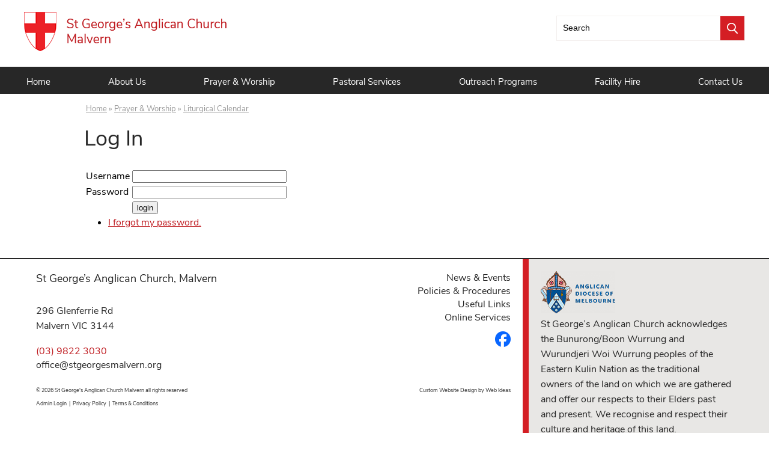

--- FILE ---
content_type: text/html; charset=ISO-8859-1
request_url: https://www.stgeorgesmalvern.org/liturgical-calendar?op=displayLogin
body_size: 3455
content:
<!DOCTYPE html>
<html lang="en-AU">
<head>
	<title>Liturgical Calendar - St George's Anglican Church Malvern</title>
	<meta name="twitter:description" content="Liturgical Calendar" />
	<meta name="twitter:title" content="Liturgical Calendar - St George&#39;s Anglican Church Malvern" />
	<meta name="description" content="Liturgical Calendar" />
	<meta name="twitter:image" content="https://www.stgeorgesmalvern.org/uploads/images/1/St-Georges-Anglican-Church.png" />

	<meta property="fb:app_id"  content="203629353394341" />
	<meta property="og:url" content="https://www.stgeorgesmalvern.org/liturgical-calendar" />
	<meta property="og:image" content="https://www.stgeorgesmalvern.org/uploads/images/1/St-Georges-Anglican-Church.png" />
	<meta property="og:title" content="Liturgical Calendar - St George&#39;s Anglican Church Malvern" />
	<meta property="og:type" content="website" />
	<meta property="og:description" content="Liturgical Calendar" />

	<link rel="canonical" href="https://www.stgeorgesmalvern.org/liturgical-calendar" >

	<meta name="viewport" content="width=device-width, initial-scale=1.0" />
	<meta name="format-detection" content="telephone=no">
	<meta name="robots" content="noindex, nofollow">
	<meta charset="ISO-8859-1">
	<link rel="icon" href="/extras/favicon.ico" type="image/ico">
	<link rel="SHORTCUT ICON" href="/extras/favicon.ico">
	<script  type="text/javascript" src="/extras/etc/jquery/jquery-3.7.0.min.js"></script>
	<script type="text/javascript" src="/extras/etc/js/forms.min.js"></script>
	<script type="text/javascript" src="/extras/etc/js/WebGUI.min.js"></script>
	<script type="text/javascript" src="/extras/etc/jquery/jquery-ui/jquery-ui.min.js"></script>
	<link rel="stylesheet" type="text/css" href="/extras/etc/jquery/jquery-ui/jquery-ui.min.css">
	<script  type="text/javascript" src="/extras/etc/jquery/slicknav/jquery.slicknav.min.js"></script>
	<link rel="stylesheet" href="/extras/etc/jquery/slicknav/slicknav.min.css" />
	<link rel="stylesheet" href="/extras/etc/css/blog.min.css">

<!-- Stylesheet Start -->
<link rel="stylesheet" type="text/css" href="/extras/styles/webideas/style.css" />
<link rel="stylesheet" type="text/css" href="/extras/etc/css/base.min.css" />
<link rel="stylesheet" type="text/css" href="/extras/styles/webideas/body.css" />
<!-- Stylesheet End -->


<!-- Global site tag (gtag.js) - Google Analytics -->
<script async src="https://www.googletagmanager.com/gtag/js?id=G-H8JVBRV86Q"></script>
<script>
  window.dataLayer = window.dataLayer || [];
  function gtag(){dataLayer.push(arguments);}
  gtag('js', new Date());
  gtag('config', 'G-H8JVBRV86Q', {'Hostname':'stgeorgesmalvern.org'});
	gtag('event', 'page_view', {page_location: '/op/displayLogin'});

</script>
<!-- Google Analytics tracking Code END -->


</head>

<body>

<header>
 <div class="header">
  <div class="banner clearfix">
    <div class="logo"><a href="/"><img src="/uploads/images/1/St-Georges-Anglican-Church.png" alt="St George's Anglican Church Malvern"></a></div>
    <div class="topRight"><div class="searchForm">
<form action="/search" enctype="multipart/form-data" method="post">
  <input type="hidden" name="func" value="view">

  <input type="text" name="query" value='Search' onClick="return cleartextbox(this)" onBlur="return restoretextbox(this,'Search')">
  <input type="image" name="submit" src="/uploads/images/32/search.png"  alt="Submit">
</form>
</div></div>
    <div id="headerBottom"></div> 
  </div>
    <nav>
      <div class="topnav">
        <div class="topmenu"><script type="text/javascript" src="/extras/etc/mlddm/mlddmenu.js"></script><link rel="stylesheet" type="text/css" media="all" href="/extras/etc/mlddm/mlddmenu.min.css" />
		<ul id="menu" class="mlddm" params="1,-1,500,fade,100,h,1,150,1,1,0"><li class="menuItem1"><a  id="mlddmFirstItem"  href="https://www.stgeorgesmalvern.org/" class="">Home</a></li>
		<li class="menuItem2"><a  href="/about-us" class="vsub">About Us</a>
			<ul><li><a  href="/our-mission-vision" class="">Our Mission & Vision</a></li>
		<li><a  href="/our-team" class="">Our Team</a></li>
		<li><a  href="/our-history" class="">Our History</a></li>
		<li><a  href="/about-the-vicar" class="">About The Vicar</a></li>
		</ul></li>
		<li class="menuItem3"><a  href="/prayer-worship" class="selectedRoot vsub">Prayer & Worship</a>
			<ul><li><a  href="/service-times" class="">Service Times</a></li>
		<li><a  href="/pew-sheets" class="">Pew Sheets</a></li>
		<li><a  href="/liturgical-calendar" class="selected">Liturgical Calendar</a></li>
		<li><a  href="/music" class="">Music</a></li>
		<li><a  href="/sermons" class="">Sermons</a></li>
		<li><a  href="/support-donations" class="">Support & Donations</a></li>
		</ul></li>
		<li class="menuItem4"><a  href="/pastoral-services" class="vsub">Pastoral Services</a>
			<ul><li><a  href="/baptisms" class="">Baptisms & Confirmations</a></li>
		<li><a  href="/weddings" class="">Weddings</a></li>
		<li><a  href="/funerals-memorial-services" class="">Funerals & Memorials</a></li>
		</ul></li>
		<li class="menuItem5"><a  href="/outreach-programs" class="vsub">Outreach Programs</a>
			<ul><li><a  href="/cabrini-hospital-ministry" class="">Cabrini Hospital Ministry</a></li>
		<li><a  href="/pastoral-care" class="">Pastoral Care</a></li>
		<li><a  href="/social-groups" class="">Social Groups</a></li>
		<li><a  href="/food-collection" class="">Food Collection</a></li>
		</ul></li>
		<li class="menuItem6"><a  href="/facility-hire" class="">Facility Hire</a></li>
		<li class="menuItem7"><a  id="mlddmLastItem"  href="/contact-us" class="">Contact Us</a></li>
		</ul></div>
      </div>
    </nav>
 </div>
</header>
<main>
  <div class="main">
  
  <div class="middle"><div class="crumb"><span class="crumbTrail"><a href="https://www.stgeorgesmalvern.org/">Home</a> &raquo; <a class="crumbTrail" href="https://www.stgeorgesmalvern.org/prayer-worship">Prayer & Worship</a> &raquo; <a class="crumbTrail" href="https://www.stgeorgesmalvern.org/liturgical-calendar">Liturgical Calendar</a></span></div>
  <div class="row">
<div class="opOutput"><div class="loginForm wgAccountForm"><h1>Log In</h1><p></p>

<form  name="LoginForm"  onSubmit="return validateForm(event);"  action="https://www.stgeorgesmalvern.org/liturgical-calendar" enctype="multipart/form-data" method="POST" >

<table class="accountLoginForm"><input type="hidden" name="op" value="login">
<tr><td class="formDescription" valign="top">Username</td><td class="tableData"><input type="text" name="username" value="" size="30" maxlength="255"  id="username" /></td></tr>
<tr><td class="formDescription" valign="top">Password</td><td class="tableData"><input type="password" name="identifier" value="" size="30" maxlength="35"  class=regFormInput /></td></tr>
<tr><td class="formDescription" valign="top"></td><td class="tableData"><input class="button" type="submit"  id="SubmitButton1" value="login" onClick="this.value='Please wait...'" >

				<script>
				        window.addEventListener("pageshow", function(event) {
				            // Only reset if coming from bfcache (i.e., navigation back)
				            if (event.persisted) {
				            	const btn = document.getElementById("SubmitButton1");
				                if (btn) {
				                    btn.value = "login"; // original value
				                }
				            }
				        });
				    </script>
				</td></tr>
</table>
</form>

<div class="accountOptions"><ul><li><a href="https://www.stgeorgesmalvern.org/liturgical-calendar?op=updatePassword">I forgot my password.</a></ul></div></div></div>
</div>
</div>
  </div>
</main>
<footer>
  <div class="footer clearfix">
    <div class="leftside"></div>
    <div class="footerInfo"><div class="footerInfo-Col1">
<div class="sideBySide-Col1">
<h5>St George’s Anglican Church, Malvern</h5>
<p>296 Glenferrie Rd<br>
Malvern VIC 3144</p>
<a href="tel:0398223030">(03) 9822 3030</a>
<p><a href="mailto:office@stgeorgesmalvern.org">office@stgeorgesmalvern.org</a></p>
</div>
<div class="sideBySide-Col2">
<a href="/news-and-events">News & Events</a><br>
<a href="/policies-and-procedures">Policies & Procedures</a><br>
<a href="/useful-links">Useful Links</a><br>
<a href="/online-services">Online Services</a>
<div class="socialMedia"><a href="https://www.facebook.com/profile.php?id=61555626164404" target="_blank"><img src="/uploads/images/82/facebook-footer.png" alt="Follow us on Facebook" /></a></div>
</div>
<div class="footerBase clearfix">
	  <div class="footerLeft">&copy; 2026 St George's Anglican Church Malvern all rights reserved<br>
	  <a class="sysmenu" href="https://www.stgeorgesmalvern.org/liturgical-calendar?op=displayLogin">Admin Login</a>&nbsp;&nbsp;|&nbsp;&nbsp;<a href="/privacy-policy">Privacy Policy</a>&nbsp;&nbsp;|&nbsp;&nbsp;<a href="/terms-conditions">Terms &amp; Conditions</a></div>
	  <div class="footerRight"> <a href ="https://www.web-ideas.com.au/custom-website-design"  rel="nofollow" target="_blank">Custom Website Design</a> by <a href="https://www.web-ideas.com.au"  rel="nofollow" target="_blank">Web Ideas</a></div>
    </div>
</div>
<div class="footerInfo-Col2">
<img src="/uploads/images/34/footer-diocese.png" alt="Anglican Diocese of Melbourne" />
<p>St George’s Anglican Church acknowledges the Bunurong/Boon Wurrung and Wurundjeri Woi Wurrung peoples of the Eastern Kulin Nation as the traditional owners of the land on which we are gathered and offer our respects to their Elders past and present. We recognise and respect their culture and heritage of this land.</p>
</div></div>
    <div class="rightside"></div>
  </div>
</footer>

<div class="go-top"><a href="#"></a></div>

<script>	
$(document).ready(function() {
  $(window).scroll(function() {
    if($(this).scrollTop() > 100) {
      $('.go-top').fadeIn(200);
    } else {
      $('.go-top').fadeOut(200);
    }
  });

  $('.go-top').click(function(event) {
    event.preventDefault();
    $('html, body').animate({scrollTop: 0}, 300);
  });
});	
</script>
	

<script>
$(document).ready(function(){
	$('#menu').slicknav({});
	var height = $(window).height();
	var bannerHeight = $(".header").height();
	var menuHeight = height - bannerHeight;
	$('.slicknav_nav').css({'max-height': menuHeight, 'overflow-y':'scroll', 'top':bannerHeight});
});
</script>
<script>
$(window).scroll(function() {
if ($(this).scrollTop() > 50){  
    $('.header').addClass("shrink");
  }
  else{
    $('.header').removeClass("shrink");
  }
});
</script>
</body>

</html>

--- FILE ---
content_type: text/css
request_url: https://www.stgeorgesmalvern.org/extras/styles/webideas/style.css
body_size: 3491
content:
/* nunito-sans-regular - latin */
@font-face {
  font-family: 'Nunito Sans';
  font-style: normal;
  font-weight: 400;
  src: url('/extras/etc/fonts/nunito-sans-v5-latin-regular.eot'); /* IE9 Compat Modes */
  src: local('Nunito Sans Regular'), local('NunitoSans-Regular'),
       url('/extras/etc/fonts/nunito-sans-v5-latin-regular.eot?#iefix') format('embedded-opentype'), /* IE6-IE8 */
       url('/extras/etc/fonts/nunito-sans-v5-latin-regular.woff2') format('woff2'), /* Super Modern Browsers */
       url('/extras/etc/fonts/nunito-sans-v5-latin-regular.woff') format('woff'), /* Modern Browsers */
       url('/extras/etc/fonts/nunito-sans-v5-latin-regular.ttf') format('truetype'), /* Safari, Android, iOS */
       url('/extras/etc/fonts/nunito-sans-v5-latin-regular.svg#NunitoSans') format('svg'); /* Legacy iOS */
}
/* nunito-sans-600 - latin */
@font-face {
  font-family: 'Nunito Sans';
  font-style: normal;
  font-weight: 600;
  src: url('/extras/etc/fonts/nunito-sans-v5-latin-600.eot'); /* IE9 Compat Modes */
  src: local('Nunito Sans SemiBold'), local('NunitoSans-SemiBold'),
       url('/extras/etc/fonts/nunito-sans-v5-latin-600.eot?#iefix') format('embedded-opentype'), /* IE6-IE8 */
       url('/extras/etc/fonts/nunito-sans-v5-latin-600.woff2') format('woff2'), /* Super Modern Browsers */
       url('/extras/etc/fonts/nunito-sans-v5-latin-600.woff') format('woff'), /* Modern Browsers */
       url('/extras/etc/fonts/nunito-sans-v5-latin-600.ttf') format('truetype'), /* Safari, Android, iOS */
       url('/extras/etc/fonts/nunito-sans-v5-latin-600.svg#NunitoSans') format('svg'); /* Legacy iOS */
}
/* nunito-sans-700 - latin */
@font-face {
  font-family: 'Nunito Sans';
  font-style: normal;
  font-weight: 700;
  src: url('/extras/etc/fonts/nunito-sans-v5-latin-700.eot'); /* IE9 Compat Modes */
  src: local('Nunito Sans Bold'), local('NunitoSans-Bold'),
       url('/extras/etc/fonts/nunito-sans-v5-latin-700.eot?#iefix') format('embedded-opentype'), /* IE6-IE8 */
       url('/extras/etc/fonts/nunito-sans-v5-latin-700.woff2') format('woff2'), /* Super Modern Browsers */
       url('/extras/etc/fonts/nunito-sans-v5-latin-700.woff') format('woff'), /* Modern Browsers */
       url('/extras/etc/fonts/nunito-sans-v5-latin-700.ttf') format('truetype'), /* Safari, Android, iOS */
       url('/extras/etc/fonts/nunito-sans-v5-latin-700.svg#NunitoSans') format('svg'); /* Legacy iOS */
}

/* 
font-family: 'Nunito Sans', sans-serif;
*/

body {
	font-size: 1em;
	margin: 0px;
	font-family: 'Nunito Sans', sans-serif;
	color: #000000;
}
p,li {line-height:140%;}


/**************** header *****************************/

.header {
	position:fixed;
	background-color:#fff;
	width:100%;
	z-index: 10;
	transition: all 1s ease;
}
.banner {
	width:1200px;
	margin:auto;
}
.main {padding-top:156px;}

/** offset for targets to allow for header **/
:target::before {
  content: "";
  display: block;
  height: 152px; /* fixed header height*/
  margin: -152px 0 0; /* negative fixed header height */
}

.logo	{
	width:337px;
	float:left;
	margin:20px 0;
	transition: margin 1s ease;
}
.topRight {
	width:calc(100% - 337px);
	float:right;
	padding-top: 30px;
	text-align:right;
	transition: all 1s ease;
}

.logo img {max-width:100%;transition: max-width 1s ease;}
.topRight img {vertical-align:middle}
.topRight a {text-decoration:none;cursor:default;color:#0c0c0c;font-size: 1.625rem;}
.topRight a:hover {color:#0c0c0c;}

.shrink .logo {margin-top:6px;margin-bottom:5px;}
.shrink .logo img {max-width:70%;}
.shrink .topRight {padding-top:10px;}

/**************** Search Bar ***************************/

.searchForm	{background-color:#ffffff;display:inline-block;padding: 0 0 0 8px;}
.searchForm input[type="text"] {border: none;padding-right: 88px;font-family: 'Roboto', sans-serif;font-size:0.875rem;}
.searchForm input[type="image"] {vertical-align: middle;}
.searchForm input:focus {outline:none;}
.topRight .searchForm {border:1px solid #f3efed;}
.topRight .searchForm {position:relative;top:-4px;}

	
/**************** nav - topnav *************************/
.topnav {
	background-color:#272727;
}
.topmenu{
	width:1200px;
	margin:auto;
	background-color: transparent;
	height:45px;
}
html .mlddm {display:flex;justify-content:space-between;}

/* top level */
.mlddm li a, .mlddm li a#buttonnohover {	
		padding: 0 4px;
		line-height: 40px;
		color: #ffffff;
		font-size: 0.938rem;
		border-top:5px solid #272727;
}
.mlddm li a:hover, .mlddm li a#buttonhover,
.mlddm li a.selected, .mlddm li a.selected#buttonnohover,
.mlddm li a.selected:hover, .mlddm li a.selected#buttonhover	{color:#ffffff;border-top:5px solid #d41e24;}

.mlddm>li:first-child>a {}
.mlddm>li:last-child>a {}

/* drop down list */
	.mlddm ul {margin-top:0!important;background-color: #272727;}
	.mlddm ul li a {	
		line-height: 40px;
		padding: 0 24px 0 6px;
		border-top:0;
		text-align:left;
		height:auto;
		background-color: #272727;	
		color:#ffffff; 
		font-size:0.875rem;
	}
	.mlddm ul li a:hover,
	.mlddm ul li a.selected,
	.mlddm ul li a:hover.selected,
	.mlddm .hsub:hover, .mlddm .selectedhsub:hover	{
		color: #ffffff;
		background-color:#272727;
		border-top:0;
		}
	.mlddm ul li a:hover::before, .mlddm ul li a.selected::before {content: url('menu-line.png');position: relative;top: 2px;}

/**************** nav - mobile header *************************/

.slicknav_menu {background-color:transparent;padding:0;}
.slicknav_nav {z-index:10000000;}
.slicknav_nav {font-size:1.750em;}
.slicknav_nav .slicknav_arrow	{background-color:transparent;font-size:1.5em;}
.slicknav_nav .slicknav_row	{padding: 6px 20px;} /* row is for subs that are parents */
.slicknav_nav a					{padding: 6px 20px;font-size:1.125rem;}

/* first level */
li.slicknav_collapsed.slicknav_parent > a .slicknav_arrow	{color:#000000;}
li.slicknav_parent.slicknav_open > a .slicknav_arrow			{color:#ffffff;}

.slicknav_nav > li:nth-of-type(1)	{border-top:1px solid #000000;}
.slicknav_nav > li 						{background-color:#ffffff;color:#000000;border-bottom:1px solid #000000;}
.slicknav_nav a 							{color:#000000;}
.slicknav_nav a:hover					{background-color:#dedede;color:#222222;}
.slicknav_row:hover, 
li.slicknav_collapsed .slicknav_row:hover a	{background-color:#dedede;color:#222222;}
.slicknav_nav li.slicknav_open,
.slicknav_nav li.slicknav_open > a,
.slicknav_nav li.slicknav_open > a a,
.slicknav_nav li.slicknav_open > a:hover 		{background-color:#d41e24;color:#ffffff;border:none;}

/* second level */
ul li ul li.slicknav_collapsed.slicknav_parent > a .slicknav_arrow	{color:#333333;}

.slicknav_nav ul li 						{background-color:#dedede;border-bottom:1px solid #333333;}
.slicknav_nav ul li a 					{color:#333333;}	
.slicknav_nav ul li a 					{padding: 6px 20px 6px 30px;}
.slicknav_nav ul li .slicknav_row	{padding: 6px 20px 6px 30px;}

.slicknav_nav ul li.slicknav_parent.slicknav_open,
.slicknav_nav ul li.slicknav_parent.slicknav_open > a,
.slicknav_nav ul li.slicknav_parent.slicknav_open > a a,
.slicknav_nav ul li.slicknav_parent.slicknav_open > a:hover 	{background-color:#626673;color:#ffffff;}

/* third levels */
.slicknav_nav ul li ul li 					{background-color:#f0f0f0;}
.slicknav_nav ul li ul li a 				{color:#333333;}
.slicknav_nav ul li ul li a 				{padding-left: 60px;}
	
.slicknav_nav ul li .slicknav_arrow	{}
.slicknav_nav ul li.slicknav_parent.slicknav_open  .slicknav_arrow:before {content:"-";}

/* overrides */

.slicknav_nav li:nth-child(even) 	{background-color:#ffffff;}
.slicknav_nav ul li:nth-child(even) {background-color:#dedede;}
.slicknav_nav ul li ul li:nth-child(even) {background-color:#f0f0f0;}
.slicknav_nav .slicknav_item a, .slicknav_nav .slicknav_parent-link a {font-size: 1.125rem;}
.slicknav_nav .slicknav_row {padding: 6px 20px;}
.slicknav_nav .slicknav_arrow {background-color: transparent;width: 44px;}
.slicknav_nav .slicknav_row:hover, li.slicknav_collapsed .slicknav_row:hover a {background-color: transparent;color: #000000;}	
	
	
/**************** footer *****************************/

.footer			{background-color:#ffffff;color:#272727;display:flex;border-top:2px solid #272727;}

@media (min-width:1233px){
   .footerInfo		{width:1200px;display:flex;flex-shrink:0}
   .leftside {background-color:#ffffff;width:calc(100% - 600px);}
   .rightside {background-color:#e8e7e5;width:calc(100% - 600px);}
}
@media (max-width:1232px){
   .footerInfo	{width:100%;display:flex;}
   .leftside, .rightside {display:none;}
}
.footerInfo-Col1 {background-color:#ffffff;border-right:10px solid #d41e24;padding:20px;}
.footerInfo-Col2 {background-color:#e8e7e5;padding:20px;}

@media (min-width:831px) {
   .footerInfo-Col1 {width:70%;}	
   .footerInfo-Col2 {width:30%;}
}
@media (min-width:640px) and (max-width:830px) {
   .footerInfo-Col1 {width:65%;}	
   .footerInfo-Col2 {width:35%;}
}
@media (max-width:639px) {
   .footerInfo {display:block;}
   .footerInfo-Col1 {border-right:none;border-bottom:10px solid #ea0a2a}
}
.footerInfo p 	{margin-bottom:18px;line-height:160%;}
.footerInfo	a 	{color:#272727;text-decoration:none;}
.footerInfo .sideBySide-Col2 {text-align:right;}

.footerSiteMap ul {padding:0;list-style-type:none;margin:0}
.footerSiteMap li {padding-bottom:6px;}
.footerSiteMap a {color:#231f20;font-weight:700;font-size:0.875em;}
.footer a[href^="tel:"] {color:#bf1b20;}
.footer a[href^="tel:"]:hover {color:#bf1b20;} 

.socialMedia {margin-top: 12px;}

.footerBase				{padding: 10px 0;color: #272727;line-height:140%;}
.footerLeft				{width:66%;float: left;font-size:0.563em;}
.footerRight			{width:33%;float: right;text-align:right;font-size:0.563em;}
.footerBase a 			{font-size: 0.563rem;color:#272727;}
.footerBase a:hover	{color:#cc0000;}

/**************** content *****************************/

/* layout */

.middleHome	{padding:28px 0;width:1200px;margin:auto;}
.middle		{padding: 0 0 32px 0; width:1000px;margin:auto;}
.crumb		{padding: 16px 0 16px 3px;font-size:0.813em;color:#999999;}
.crumb a    {color:#999999;font-size:1em;}
.crumb a:hover {color:#325678;}
.colourRow	{background: #f0f0f0;}
.center {text-align:center;}

/* general */
a 			{color: #bf1b20;font-size:1em;}
a:hover	{color: #f94349;}
a img		{border:0;}

h1, h2, h3, h4, h5 {}
h1 {font-size: 2.250em;color:#272727;font-weight:400;margin-top:0;}
h2 {font-size: 1.625em;color:#bf1b20;font-weight:700;}
h3 {font-size: 1.500em;color:#272727;font-weight:600;}
h4 {font-size: 1.313em;color:#bf1b20;font-weight:700;}
h5 {font-size: 1.125em;color:#272727;font-weight:400;margin-top:0;}

.middleHome h1 {font-size: 1.875em;color:#bf1b20;font-weight:700;}
.middleHome h2 {font-size: 1.500em;color:#272727;font-weight:600;}
.middleHome h3 {font-size: 1.500em;color:#bf1b20;font-weight:700;}

.middle h3 a {color:#272727;}
.middle h3 a:hover {color:#bf1b20;}

.introText {font-size:1.125rem;}

p, ul, li		{margin-top:0;}
.formRequired	{color:#cc0000;font-size:0.625rem;}

.linkButton{
	display:inline-block;
	padding:8px 18px;
	background-color: #d41e24;
	color:#ffffff;
	border:1px solid #d41e24;
	text-decoration: none;
	text-align:center;
	font-weight:400;
	font-size:0.938rem;
}
.linkButton:hover {background-color: transparent;color:#d41e24;}

.topBanner .linkButton {background-color: #8e2836;}
.topBanner .linkButton:hover {background-color: #fff;color:#e3b43a;}

.submissionInList h2 a {text-decoration:none;}

/**************** flex2 ***************************/

.flex2 {display: flex;flex-wrap: wrap;}


@media (min-width:715px) {
	.flex2 .wobject {width: 47%;margin-bottom: 50px;}
	.flex2 .wobject:not(:nth-of-type(2n)){margin-right: 6%;}
	.middleHome.flex2 {padding-bottom: 0;}
}

@media (max-width:715px) {
	.flex2 .wobject {width: 100%;margin-bottom: 24px;}
	.middleHome.flex2 {padding-bottom: 0;text-align: center;display: flex;}
}

/**************** home *****************************/


.highlightBox {background-color:#e8e7e5;padding: 1px 26px 24px;}
.colourRow .highlightBox {background-color:transparent;}

.middleHome .sideBySide70-30-Col1 {
    padding-right: 4%;
    border-right: 1px solid #272727;
}

.middleHome .sideBySide70-30-Col2 .linkButton {width:100%;}
.middleHome .sideBySide70-30-Col1 .sideBySide30-70-Col1 .articleImageLeft {margin-top:19.92px;}

/* Highlight Box Hover */

.highlightBox {text-align:left;}
.highlightBox h2 {margin-top:15px;}
.hbHover {position: relative;margin: auto;}
.hbHover img {display: block;margin: auto;}
.highlightOverlay {
	transition: .5s ease;
	opacity: 0;
	position: absolute;
	top: 50%;
	left: 50%;
	transform: translate(-50%, -50%);
	-ms-transform: translate(-50%, -50%);
	text-align: center;
	background: rgba(212,30,36,0.75);
	width:100%;
	height:100%;
	padding-top:30%;
	font-size:1.625rem;
}
.hbHover:hover img {opacity: 0.3;}
.hbHover:hover .highlightOverlay {opacity: 1;}
.hoverText {color: #fff;text-decoration:none;}
.hoverText:hover {color:#fff;}
.highlightBox .hbHover h3 {margin-top:16px}


/**************** pew sheets *****************************/

.searchLink {float:none;text-align:right;width:100%;}

.pewSheetList > div {text-align:center;padding-bottom:16px;border-bottom:1px solid #ccc;}
.pdfLink img {vertical-align:middle;padding-right:6px;}

@media (min-width:700px){
    .pewSheetList {display:flex;flex-wrap:wrap;width:100%;justify-content:space-between;}
    .pewSheetList > div {width:31%;}    
}
@media (min-width:500px) and (max-width:699px){
    .pewSheetList {display:flex;flex-wrap:wrap;width:100%;justify-content:space-between;}
    .pewSheetList > div {width:48%;}    
}




.pewSheetsArchive {list-style-type:none;padding:0;}
.pewSheetsArchive li {padding-bottom:10px;}
.pewSheetsArchive a {color:#272727;}
.pewSheetsArchive a:hover {color:#bf1b20;}
.pewSheetsArchive img {vertical-align:middle;}

.pewSheetsArchive .size {text-decoration:none;font-size:0.875em;}

@media (min-width:700px){
    .pewSheetsArchive {
        column-count:2;
        -webkit-column-break-inside: avoid;
        page-break-inside: avoid;
        break-inside: avoid;        
    }
}





































--- FILE ---
content_type: text/css
request_url: https://www.stgeorgesmalvern.org/extras/styles/webideas/body.css
body_size: 546
content:
@media (min-width:1025px) and (max-width:1232px) {
	.banner, .topmenu, .crumb,
	.middle, .middleHome	{width:100%;padding-left:1em;padding-right:1em;} 
}

@media (max-width:1232px) {
	.footerInfo {width:100%;padding-left:0;padding-right:0;}
	.footerBase {width:100%;padding-left:0;padding-right:0;}
}

@media (max-width:767px) {
	.banner {padding:0;}
	.logo {padding:0 16px;}
	.main {padding-top:112px;}
	#menu, .topnav {display:none;}
	.slicknav_menu	{display:block;}
	.slicknav_btn {
		position:absolute;
		top:0;
		right:10px;
		padding-top:120px;
		margin:0;
		transition: all 1s ease;
		}
	.topRight {
		width:100%;
		padding-top:0;
		padding-bottom:0;
		padding-left:16px;
		text-align:left;
		background-color:#272727;
		}
	.topRight .searchForm {top:0;margin: 8px 0;}

	.shrink .slicknav_btn {padding-top:74px;}			
	.shrink .topRight {padding-top:0;}			
	
	.main {padding-top:162px;}
	
	.icon-bars:after	{content: url('mobile-menu.png');}
	}

@media (max-width:640px) {
   .footerInfo .sideBySide-Col2 {text-align:left;}
   .middleHome .sideBySide70-30-Col1 {padding-right: 0%;border-right: none;
}
	}

@media (max-width:500px) {
	.footerInfo .sideBySide-Col1 {width:100%;}
	.footerInfo .sideBySide-Col1 img {display:none;}
	.footerInfo .sideBySide-Col1 h5 {display:block;}
	.footerInfo .sideBySide-Col2 {width:100%;text-align:left;}	
	}


